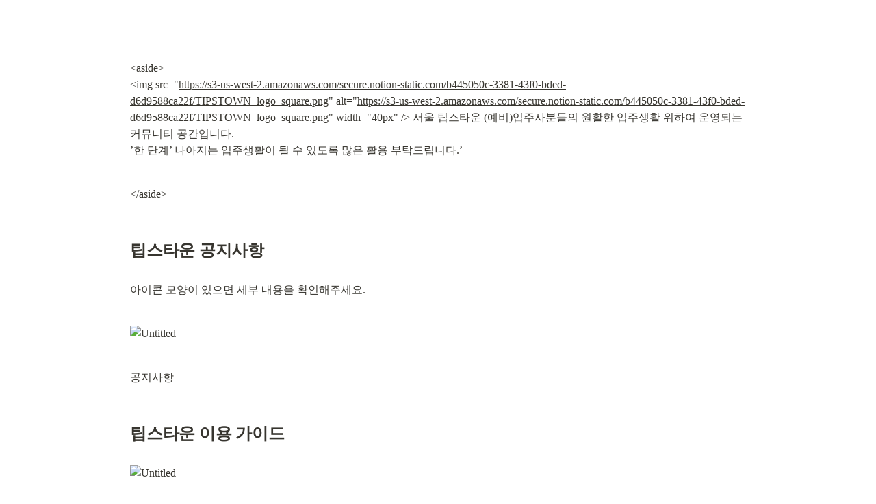

--- FILE ---
content_type: text/html; charset=utf-8
request_url: https://www.notion.so/tipstown/TIPS-TOWN-0ac681e8adeb43279f491487d6a7405e
body_size: 2888
content:
<!DOCTYPE html>
<html lang="en">
	<head>
		<meta charset="utf-8">
		<title>TIPS TOWN | Notion</title>
		<meta name="viewport" content="width=device-width, height=device-height, initial-scale=1.0, maximum-scale=1.0, user-scalable=no, viewport-fit=cover">
		<meta name="description" content="서울 팁스타운 (예비)입주사분들의 원활한 입주생활 위하여 운영되는 커뮤니티 공간입니다.
’한 단계’ 나아지는 입주생활이 될 수 있도록 많은 활용 부탁드립니다.’">
		
		<meta name="article:author" content="전시진">
		
		<meta name="twitter:card" content="summary_large_image">
		<meta name="twitter:title" content="TIPS TOWN | Notion">
		<meta name="twitter:description" content="서울 팁스타운 (예비)입주사분들의 원활한 입주생활 위하여 운영되는 커뮤니티 공간입니다.
’한 단계’ 나아지는 입주생활이 될 수 있도록 많은 활용 부탁드립니다.’">
		<meta name="twitter:url" content="https://www.notion.so/TIPS-TOWN-0ac681e8adeb43279f491487d6a7405e">
		
			<meta name="twitter:image" content="https://www.notion.so/image/https%3A%2F%2Fs3-us-west-2.amazonaws.com%2Fsecure.notion-static.com%2F1b08eef6-c423-407c-a1a4-c98a35b3a349%2F%E1%84%82%E1%85%A9%E1%84%89%E1%85%A7%E1%86%AB%E1%84%8F%E1%85%A5%E1%84%87%E1%85%A5_%E1%84%90%E1%85%B5%E1%86%B8%E1%84%89%E1%85%B3%E1%84%90%E1%85%A1%E1%84%8B%E1%85%AE%E1%86%AB_%E1%84%89%E1%85%AE%E1%84%8C%E1%85%A5%E1%86%BC_2%E1%84%8E%E1%85%A1.jpeg?table=block&id=0ac681e8-adeb-4327-9f49-1487d6a7405e&spaceId=8aa2b1d4-5c6c-4e9f-8e31-7014147af86f&width=2000&userId=&cache=v2">
		
		<meta property="og:site_name" content="tipstown on Notion">
		<meta property="og:type" content="article">
		<meta property="og:url" content="https://www.notion.so/TIPS-TOWN-0ac681e8adeb43279f491487d6a7405e">
		<meta property="og:title" content="TIPS TOWN | Notion">
		<meta property="og:description" content="서울 팁스타운 (예비)입주사분들의 원활한 입주생활 위하여 운영되는 커뮤니티 공간입니다.
’한 단계’ 나아지는 입주생활이 될 수 있도록 많은 활용 부탁드립니다.’">
		
			<meta property="og:image" content="https://www.notion.so/image/https%3A%2F%2Fs3-us-west-2.amazonaws.com%2Fsecure.notion-static.com%2F1b08eef6-c423-407c-a1a4-c98a35b3a349%2F%E1%84%82%E1%85%A9%E1%84%89%E1%85%A7%E1%86%AB%E1%84%8F%E1%85%A5%E1%84%87%E1%85%A5_%E1%84%90%E1%85%B5%E1%86%B8%E1%84%89%E1%85%B3%E1%84%90%E1%85%A1%E1%84%8B%E1%85%AE%E1%86%AB_%E1%84%89%E1%85%AE%E1%84%8C%E1%85%A5%E1%86%BC_2%E1%84%8E%E1%85%A1.jpeg?table=block&id=0ac681e8-adeb-4327-9f49-1487d6a7405e&spaceId=8aa2b1d4-5c6c-4e9f-8e31-7014147af86f&width=2000&userId=&cache=v2">
		
		<meta property="og:locale" content="en_US">
		<meta name="slack-app-id" content="A049JV0H0KC">
		<link rel="shortcut icon" href="https://www.notion.so/image/https%3A%2F%2Fs3-us-west-2.amazonaws.com%2Fsecure.notion-static.com%2F6aab3198-527b-41d3-8acd-dec36cf3b1af%2FTIPSTOWN_logo_square.png?table=block&id=0ac681e8-adeb-4327-9f49-1487d6a7405e&spaceId=8aa2b1d4-5c6c-4e9f-8e31-7014147af86f&width=2000&userId=&cache=v2"/>
		<link rel="canonical" href="https://www.notion.so/TIPS-TOWN-0ac681e8adeb43279f491487d6a7405e" />
		
		<style> /* cspell:disable-file */ /* webkit printing magic: print all background colors */ html { -webkit-print-color-adjust: exact; } * { box-sizing: border-box; -webkit-print-color-adjust: exact; }  html, body { margin: 0; padding: 0; } @media only screen { body { margin: 2em auto; max-width: 900px; color: rgb(55, 53, 47); } }  body { line-height: 1.5; white-space: pre-wrap; }  a, a.visited { color: inherit; text-decoration: underline; }  .pdf-relative-link-path { font-size: 80%; color: #444; }  h1, h2, h3 { letter-spacing: -0.01em; line-height: 1.2; font-weight: 600; margin-bottom: 0; }  /* Override strong tags inside headings to maintain consistent weight */ h1 strong, h2 strong, h3 strong { font-weight: 600; }  .page-title { font-size: 2.5rem; font-weight: 700; margin-top: 0; margin-bottom: 0.75em; }  h1 { font-size: 1.875rem; margin-top: 1.875rem; }  h2 { font-size: 1.5rem; margin-top: 1.5rem; }  h3 { font-size: 1.25rem; margin-top: 1.25rem; }  .source { border: 1px solid #ddd; border-radius: 3px; padding: 1.5em; word-break: break-all; }  .callout { border-radius: 10px; padding: 1rem; }  figure { margin: 1.25em 0; page-break-inside: avoid; }  figcaption { opacity: 0.5; font-size: 85%; margin-top: 0.5em; }  mark { background-color: transparent; }  .indented { padding-left: 1.5em; }  hr { background: transparent; display: block; width: 100%; height: 1px; visibility: visible; border: none; border-bottom: 1px solid rgba(55, 53, 47, 0.09); }  img { max-width: 100%; }  @media only print { img { max-height: 100vh; object-fit: contain; } }  @page { margin: 1in; }  .collection-content { font-size: 0.875rem; }  .collection-content td { white-space: pre-wrap; word-break: break-word; }  .column-list { display: flex; justify-content: space-between; }  .column { padding: 0 1em; }  .column:first-child { padding-left: 0; }  .column:last-child { padding-right: 0; }  .table_of_contents-item { display: block; font-size: 0.875rem; line-height: 1.3; padding: 0.125rem; }  .table_of_contents-indent-1 { margin-left: 1.5rem; }  .table_of_contents-indent-2 { margin-left: 3rem; }  .table_of_contents-indent-3 { margin-left: 4.5rem; }  .table_of_contents-link { text-decoration: none; opacity: 0.7; border-bottom: 1px solid rgba(55, 53, 47, 0.18); }  table, th, td { border: 1px solid rgba(55, 53, 47, 0.09); border-collapse: collapse; }  table { border-left: none; border-right: none; }  th, td { font-weight: normal; padding: 0.25em 0.5em; line-height: 1.5; min-height: 1.5em; text-align: left; }  th { color: rgba(55, 53, 47, 0.6); }  ol, ul { margin: 0; margin-block-start: 0.6em; margin-block-end: 0.6em; }  li > ol:first-child, li > ul:first-child { margin-block-start: 0.6em; }  ul > li { list-style: disc; }  ul.to-do-list { padding-inline-start: 0; }  ul.to-do-list > li { list-style: none; }  .to-do-children-checked { text-decoration: line-through; opacity: 0.375; }  ul.toggle > li { list-style: none; }  ul { padding-inline-start: 1.7em; }  ul > li { padding-left: 0.1em; }  ol { padding-inline-start: 1.6em; }  ol > li { padding-left: 0.2em; }  .mono ol { padding-inline-start: 2em; }  .mono ol > li { text-indent: -0.4em; }  .toggle { padding-inline-start: 0em; list-style-type: none; }  /* Indent toggle children */ .toggle > li > details { padding-left: 1.7em; }  .toggle > li > details > summary { margin-left: -1.1em; }  .selected-value { display: inline-block; padding: 0 0.5em; background: rgba(206, 205, 202, 0.5); border-radius: 3px; margin-right: 0.5em; margin-top: 0.3em; margin-bottom: 0.3em; white-space: nowrap; }  .collection-title { display: inline-block; margin-right: 1em; }  .page-description { margin-bottom: 2em; }  .simple-table { margin-top: 1em; font-size: 0.875rem; empty-cells: show; } .simple-table td { height: 29px; min-width: 120px; }  .simple-table th { height: 29px; min-width: 120px; }  .simple-table-header-color { background: rgb(247, 246, 243); color: black; } .simple-table-header { font-weight: 500; }  time { opacity: 0.5; }  .icon { display: inline-flex; align-items: center; justify-content: center; max-width: 1.2em; max-height: 1.2em; text-decoration: none; vertical-align: text-bottom; margin-right: 0.5em; }  img.icon { border-radius: 3px; }  .callout img.notion-static-icon { width: 1em; height: 1em; }  .callout p { margin: 0; }  .callout h1, .callout h2, .callout h3 { margin: 0 0 0.6rem; }  .user-icon { width: 1.5em; height: 1.5em; border-radius: 100%; margin-right: 0.5rem; }  .user-icon-inner { font-size: 0.8em; }  .text-icon { border: 1px solid #000; text-align: center; }  .page-cover-image { display: block; object-fit: cover; width: 100%; max-height: 30vh; }  .page-header-icon { font-size: 3rem; margin-bottom: 1rem; }  .page-header-icon-with-cover { margin-top: -0.72em; margin-left: 0.07em; }  .page-header-icon img { border-radius: 3px; }  .link-to-page { margin: 1em 0; padding: 0; border: none; font-weight: 500; }  p > .user { opacity: 0.5; }  td > .user, td > time { white-space: nowrap; }  input[type="checkbox"] { transform: scale(1.5); margin-right: 0.6em; vertical-align: middle; }  p { margin-top: 0.5em; margin-bottom: 0.5em; }  .image { border: none; margin: 1.5em 0; padding: 0; border-radius: 0; text-align: center; }  .code, code { background: rgba(135, 131, 120, 0.15); border-radius: 3px; padding: 0.2em 0.4em; border-radius: 3px; font-size: 85%; tab-size: 2; }  code { color: #eb5757; }  .code { padding: 1.5em 1em; }  .code-wrap { white-space: pre-wrap; word-break: break-all; }  .code > code { background: none; padding: 0; font-size: 100%; color: inherit; }  blockquote { font-size: 1em; margin: 1em 0; padding-left: 1em; border-left: 3px solid rgb(55, 53, 47); }  blockquote.quote-large { font-size: 1.25em; }  .bookmark { text-decoration: none; max-height: 8em; padding: 0; display: flex; width: 100%; align-items: stretch; }  .bookmark-title { font-size: 0.85em; overflow: hidden; text-overflow: ellipsis; height: 1.75em; white-space: nowrap; }  .bookmark-text { display: flex; flex-direction: column; }  .bookmark-info { flex: 4 1 180px; padding: 12px 14px 14px; display: flex; flex-direction: column; justify-content: space-between; }  .bookmark-image { width: 33%; flex: 1 1 180px; display: block; position: relative; object-fit: cover; border-radius: 1px; }  .bookmark-description { color: rgba(55, 53, 47, 0.6); font-size: 0.75em; overflow: hidden; max-height: 4.5em; word-break: break-word; }  .bookmark-href { font-size: 0.75em; margin-top: 0.25em; }  .sans { font-family: ui-sans-serif, -apple-system, BlinkMacSystemFont, "Segoe UI Variable Display", "Segoe UI", Helvetica, "Apple Color Emoji", "Noto Sans Arabic", "Noto Sans Hebrew", Arial, sans-serif, "Segoe UI Emoji", "Segoe UI Symbol"; } .code { font-family: "SFMono-Regular", Menlo, Consolas, "PT Mono", "Liberation Mono", Courier, monospace; } .serif { font-family: Lyon-Text, Georgia, ui-serif, serif; } .mono { font-family: iawriter-mono, Nitti, Menlo, Courier, monospace; } .pdf .sans { font-family: Inter, ui-sans-serif, -apple-system, BlinkMacSystemFont, "Segoe UI Variable Display", "Segoe UI", Helvetica, "Apple Color Emoji", "Noto Sans Arabic", "Noto Sans Hebrew", Arial, sans-serif, "Segoe UI Emoji", "Segoe UI Symbol", 'Twemoji', 'Noto Color Emoji', 'Noto Sans CJK JP'; } .pdf:lang(zh-CN) .sans { font-family: Inter, ui-sans-serif, -apple-system, BlinkMacSystemFont, "Segoe UI Variable Display", "Segoe UI", Helvetica, "Apple Color Emoji", "Noto Sans Arabic", "Noto Sans Hebrew", Arial, sans-serif, "Segoe UI Emoji", "Segoe UI Symbol", 'Twemoji', 'Noto Color Emoji', 'Noto Sans CJK SC'; } .pdf:lang(zh-TW) .sans { font-family: Inter, ui-sans-serif, -apple-system, BlinkMacSystemFont, "Segoe UI Variable Display", "Segoe UI", Helvetica, "Apple Color Emoji", "Noto Sans Arabic", "Noto Sans Hebrew", Arial, sans-serif, "Segoe UI Emoji", "Segoe UI Symbol", 'Twemoji', 'Noto Color Emoji', 'Noto Sans CJK TC'; } .pdf:lang(ko-KR) .sans { font-family: Inter, ui-sans-serif, -apple-system, BlinkMacSystemFont, "Segoe UI Variable Display", "Segoe UI", Helvetica, "Apple Color Emoji", "Noto Sans Arabic", "Noto Sans Hebrew", Arial, sans-serif, "Segoe UI Emoji", "Segoe UI Symbol", 'Twemoji', 'Noto Color Emoji', 'Noto Sans CJK KR'; } .pdf .code { font-family: Source Code Pro, "SFMono-Regular", Menlo, Consolas, "PT Mono", "Liberation Mono", Courier, monospace, 'Twemoji', 'Noto Color Emoji', 'Noto Sans Mono CJK JP'; } .pdf:lang(zh-CN) .code { font-family: Source Code Pro, "SFMono-Regular", Menlo, Consolas, "PT Mono", "Liberation Mono", Courier, monospace, 'Twemoji', 'Noto Color Emoji', 'Noto Sans Mono CJK SC'; } .pdf:lang(zh-TW) .code { font-family: Source Code Pro, "SFMono-Regular", Menlo, Consolas, "PT Mono", "Liberation Mono", Courier, monospace, 'Twemoji', 'Noto Color Emoji', 'Noto Sans Mono CJK TC'; } .pdf:lang(ko-KR) .code { font-family: Source Code Pro, "SFMono-Regular", Menlo, Consolas, "PT Mono", "Liberation Mono", Courier, monospace, 'Twemoji', 'Noto Color Emoji', 'Noto Sans Mono CJK KR'; } .pdf .serif { font-family: PT Serif, Lyon-Text, Georgia, ui-serif, serif, 'Twemoji', 'Noto Color Emoji', 'Noto Serif CJK JP'; } .pdf:lang(zh-CN) .serif { font-family: PT Serif, Lyon-Text, Georgia, ui-serif, serif, 'Twemoji', 'Noto Color Emoji', 'Noto Serif CJK SC'; } .pdf:lang(zh-TW) .serif { font-family: PT Serif, Lyon-Text, Georgia, ui-serif, serif, 'Twemoji', 'Noto Color Emoji', 'Noto Serif CJK TC'; } .pdf:lang(ko-KR) .serif { font-family: PT Serif, Lyon-Text, Georgia, ui-serif, serif, 'Twemoji', 'Noto Color Emoji', 'Noto Serif CJK KR'; } .pdf .mono { font-family: PT Mono, iawriter-mono, Nitti, Menlo, Courier, monospace, 'Twemoji', 'Noto Color Emoji', 'Noto Sans Mono CJK JP'; } .pdf:lang(zh-CN) .mono { font-family: PT Mono, iawriter-mono, Nitti, Menlo, Courier, monospace, 'Twemoji', 'Noto Color Emoji', 'Noto Sans Mono CJK SC'; } .pdf:lang(zh-TW) .mono { font-family: PT Mono, iawriter-mono, Nitti, Menlo, Courier, monospace, 'Twemoji', 'Noto Color Emoji', 'Noto Sans Mono CJK TC'; } .pdf:lang(ko-KR) .mono { font-family: PT Mono, iawriter-mono, Nitti, Menlo, Courier, monospace, 'Twemoji', 'Noto Color Emoji', 'Noto Sans Mono CJK KR'; } .highlight-default { color: rgba(44, 44, 43, 1); } .highlight-gray { color: rgba(125, 122, 117, 1); fill: rgba(125, 122, 117, 1); } .highlight-brown { color: rgba(159, 118, 90, 1); fill: rgba(159, 118, 90, 1); } .highlight-orange { color: rgba(210, 123, 45, 1); fill: rgba(210, 123, 45, 1); } .highlight-yellow { color: rgba(203, 148, 52, 1); fill: rgba(203, 148, 52, 1); } .highlight-teal { color: rgba(80, 148, 110, 1); fill: rgba(80, 148, 110, 1); } .highlight-blue { color: rgba(56, 125, 201, 1); fill: rgba(56, 125, 201, 1); } .highlight-purple { color: rgba(154, 107, 180, 1); fill: rgba(154, 107, 180, 1); } .highlight-pink { color: rgba(193, 76, 138, 1); fill: rgba(193, 76, 138, 1); } .highlight-red { color: rgba(207, 81, 72, 1); fill: rgba(207, 81, 72, 1); } .highlight-default_background { color: rgba(44, 44, 43, 1); } .highlight-gray_background { background: rgba(42, 28, 0, 0.07); } .highlight-brown_background { background: rgba(139, 46, 0, 0.086); } .highlight-orange_background { background: rgba(224, 101, 1, 0.129); } .highlight-yellow_background { background: rgba(211, 168, 0, 0.137); } .highlight-teal_background { background: rgba(0, 100, 45, 0.09); } .highlight-blue_background { background: rgba(0, 124, 215, 0.094); } .highlight-purple_background { background: rgba(102, 0, 178, 0.078); } .highlight-pink_background { background: rgba(197, 0, 93, 0.086); } .highlight-red_background { background: rgba(223, 22, 0, 0.094); } .block-color-default { color: inherit; fill: inherit; } .block-color-gray { color: rgba(125, 122, 117, 1); fill: rgba(125, 122, 117, 1); } .block-color-brown { color: rgba(159, 118, 90, 1); fill: rgba(159, 118, 90, 1); } .block-color-orange { color: rgba(210, 123, 45, 1); fill: rgba(210, 123, 45, 1); } .block-color-yellow { color: rgba(203, 148, 52, 1); fill: rgba(203, 148, 52, 1); } .block-color-teal { color: rgba(80, 148, 110, 1); fill: rgba(80, 148, 110, 1); } .block-color-blue { color: rgba(56, 125, 201, 1); fill: rgba(56, 125, 201, 1); } .block-color-purple { color: rgba(154, 107, 180, 1); fill: rgba(154, 107, 180, 1); } .block-color-pink { color: rgba(193, 76, 138, 1); fill: rgba(193, 76, 138, 1); } .block-color-red { color: rgba(207, 81, 72, 1); fill: rgba(207, 81, 72, 1); } .block-color-default_background { color: inherit; fill: inherit; } .block-color-gray_background { background: rgba(240, 239, 237, 1); } .block-color-brown_background { background: rgba(245, 237, 233, 1); } .block-color-orange_background { background: rgba(251, 235, 222, 1); } .block-color-yellow_background { background: rgba(249, 243, 220, 1); } .block-color-teal_background { background: rgba(232, 241, 236, 1); } .block-color-blue_background { background: rgba(229, 242, 252, 1); } .block-color-purple_background { background: rgba(243, 235, 249, 1); } .block-color-pink_background { background: rgba(250, 233, 241, 1); } .block-color-red_background { background: rgba(252, 233, 231, 1); } .select-value-color-default { background-color: rgba(42, 28, 0, 0.07); } .select-value-color-gray { background-color: rgba(28, 19, 1, 0.11); } .select-value-color-brown { background-color: rgba(127, 51, 0, 0.156); } .select-value-color-orange { background-color: rgba(196, 88, 0, 0.203); } .select-value-color-yellow { background-color: rgba(209, 156, 0, 0.282); } .select-value-color-green { background-color: rgba(0, 96, 38, 0.156); } .select-value-color-blue { background-color: rgba(0, 118, 217, 0.203); } .select-value-color-purple { background-color: rgba(92, 0, 163, 0.141); } .select-value-color-pink { background-color: rgba(183, 0, 78, 0.152); } .select-value-color-red { background-color: rgba(206, 24, 0, 0.164); }  .checkbox { display: inline-flex; vertical-align: text-bottom; width: 16; height: 16; background-size: 16px; margin-left: 2px; margin-right: 5px; }  .checkbox-on { background-image: url("data:image/svg+xml;charset=UTF-8,%3Csvg%20width%3D%2216%22%20height%3D%2216%22%20viewBox%3D%220%200%2016%2016%22%20fill%3D%22none%22%20xmlns%3D%22http%3A%2F%2Fwww.w3.org%2F2000%2Fsvg%22%3E%0A%3Crect%20width%3D%2216%22%20height%3D%2216%22%20fill%3D%22%2358A9D7%22%2F%3E%0A%3Cpath%20d%3D%22M6.71429%2012.2852L14%204.9995L12.7143%203.71436L6.71429%209.71378L3.28571%206.2831L2%207.57092L6.71429%2012.2852Z%22%20fill%3D%22white%22%2F%3E%0A%3C%2Fsvg%3E"); }  .checkbox-off { background-image: url("data:image/svg+xml;charset=UTF-8,%3Csvg%20width%3D%2216%22%20height%3D%2216%22%20viewBox%3D%220%200%2016%2016%22%20fill%3D%22none%22%20xmlns%3D%22http%3A%2F%2Fwww.w3.org%2F2000%2Fsvg%22%3E%0A%3Crect%20x%3D%220.75%22%20y%3D%220.75%22%20width%3D%2214.5%22%20height%3D%2214.5%22%20fill%3D%22white%22%20stroke%3D%22%2336352F%22%20stroke-width%3D%221.5%22%2F%3E%0A%3C%2Fsvg%3E"); }  </style>
	</head>
	<body>
		<p>&lt;aside&gt;
&lt;img src=&quot;<a href="https://s3-us-west-2.amazonaws.com/secure.notion-static.com/b445050c-3381-43f0-bded-d6d9588ca22f/TIPSTOWN_logo_square.png">https://s3-us-west-2.amazonaws.com/secure.notion-static.com/b445050c-3381-43f0-bded-d6d9588ca22f/TIPSTOWN_logo_square.png</a>&quot; alt=&quot;<a href="https://s3-us-west-2.amazonaws.com/secure.notion-static.com/b445050c-3381-43f0-bded-d6d9588ca22f/TIPSTOWN_logo_square.png">https://s3-us-west-2.amazonaws.com/secure.notion-static.com/b445050c-3381-43f0-bded-d6d9588ca22f/TIPSTOWN_logo_square.png</a>&quot; width=&quot;40px&quot; /&gt; 서울 팁스타운 (예비)입주사분들의 원활한 입주생활 위하여 운영되는 커뮤니티 공간입니다.
’한 단계’ 나아지는 입주생활이 될 수 있도록 많은 활용 부탁드립니다.’</p>
<p>&lt;/aside&gt;</p>
<h2>팁스타운 공지사항</h2>
<p>아이콘 모양이 있으면 세부 내용을 확인해주세요.</p>
<p><img src="https://s3-us-west-2.amazonaws.com/secure.notion-static.com/6902486a-97d4-4d1d-88f7-2a82b1bada41/Untitled.png" alt="Untitled"></p>
<p><a href="https://www.notion.so/c941d2ed45e448dcb7582fae87e72040">공지사항</a></p>
<h2>팁스타운 이용 가이드</h2>
<p><img src="https://s3-us-west-2.amazonaws.com/secure.notion-static.com/6902486a-97d4-4d1d-88f7-2a82b1bada41/Untitled.png" alt="Untitled"></p>
<p><a href="https://www.notion.so/468f500389f747c8ba07fe36887dbe8e">신규 입주사 대상 안내사항</a></p>
<p><a href="https://www.notion.so/fe2629b82368441b8c6037cb0126d060">타운 시설(인터넷·복합기 등)사용 안내</a></p>
<p><a href="https://www.notion.so/f61cc51158c44ff8913f143054611f07">팁스타운 제휴/혜택 안내</a></p>
<p><a href="https://www.notion.so/82ee55a2eae44d31a44f56cd80cec791">공용공간 이용 안내</a></p>
<p><a href="https://www.notion.so/2e2d425e495c4498a36d2ef85bc55d8f">입주생활 관련 안내</a></p>
<h2>팁스타운 커뮤니티</h2>
<p><img src="https://s3-us-west-2.amazonaws.com/secure.notion-static.com/87b35834-97cc-4b24-8bdb-83e3d2c2cde2/Untitled.png" alt="Untitled"></p>
<p><a href="https://www.notion.so/PR-b566bac19aeb4403b2420e5a0d089e37">입주사 커뮤니케이션 및 자기PR</a></p>
<p><a href="https://www.notion.so/3a3e89ba2a6a4836a70e4f205632856f">팁스타운 개선요청 의견 및 애로사항</a></p>
<hr>
<p>&lt;aside&gt;
&lt;img src=&quot;<a href="https://s3-us-west-2.amazonaws.com/secure.notion-static.com/1e6e372d-14aa-4f08-b0c6-df4d10f20299/TIPSTOWN_logo_square.png">https://s3-us-west-2.amazonaws.com/secure.notion-static.com/1e6e372d-14aa-4f08-b0c6-df4d10f20299/TIPSTOWN_logo_square.png</a>&quot; alt=&quot;<a href="https://s3-us-west-2.amazonaws.com/secure.notion-static.com/1e6e372d-14aa-4f08-b0c6-df4d10f20299/TIPSTOWN_logo_square.png">https://s3-us-west-2.amazonaws.com/secure.notion-static.com/1e6e372d-14aa-4f08-b0c6-df4d10f20299/TIPSTOWN_logo_square.png</a>&quot; width=&quot;40px&quot; /&gt; ⓒ TIPS TOWN</p>
<p>시설 유지보수 문의</p>
<p>02-3430-3160
<a href="http://bit.ly/%ED%8C%81%EC%8A%A4%EC%88%98%EB%A6%AC"><a href="http://bit.ly/%ED%8C%81%EC%8A%A4%EC%88%98%EB%A6%AC">http://bit.ly/팁스수리</a></a></p>
<p>회의실 취소, 추가 예약 문의</p>
<p><a href="mailto:tipstowninfo@gmail.com">tipstowninfo@gmail.com</a></p>
<p>대관 운영 문의</p>
<p>02-3440-7363 <a href="mailto:tipstown@kban.or.kr">tipstown@kban.or.kr</a></p>
<p>&lt;/aside&gt;</p>
<p><img src="https://hits.seeyoufarm.com/api/count/incr/badge.svg?url=https%3A%2F%2Ftipstown.notion.site%2FTIPS-TOWN-0ac681e8adeb43279f491487d6a7405e&amp;count_bg=%2379C83D&amp;title_bg=%23555555&amp;icon=&amp;icon_color=%23E7E7E7&amp;title=TIPSTOWN&amp;edge_flat=false" alt=""></p>

	</body>
</html>
